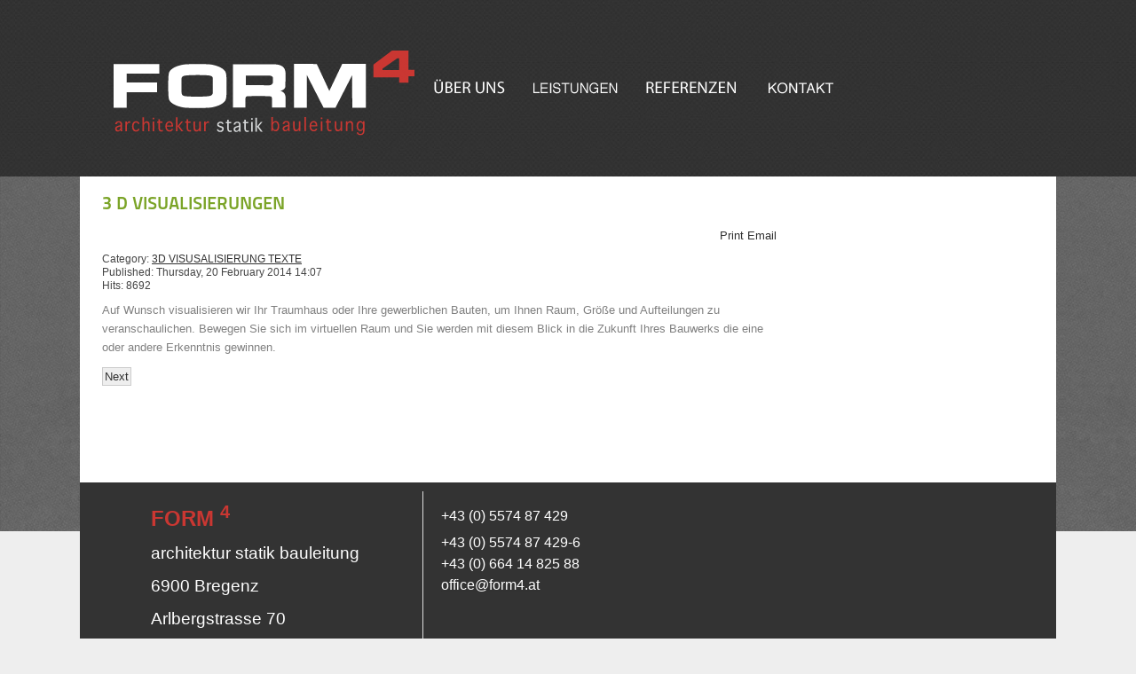

--- FILE ---
content_type: text/html; charset=utf-8
request_url: http://form4.at/index.php/component/content/article/25-3d-visusalisierung-texte/151-3-d-visualisierungen
body_size: 9912
content:
  <!DOCTYPE html><html xmlns="http://www.w3.org/1999/xhtml" xml:lang="en-gb" lang="en-gb" dir="ltr" >
  <head>
    <base href="http://form4.at/index.php/component/content/article/25-3d-visusalisierung-texte/151-3-d-visualisierungen" />
	<meta http-equiv="content-type" content="text/html; charset=utf-8" />
	<meta name="generator" content="Joomla! - Open Source Content Management" />
	<title>Form4</title>
	<link href="/templates/beez5/favicon.ico" rel="shortcut icon" type="image/vnd.microsoft.icon" />
	<script type="application/json" class="joomla-script-options new">{"csrf.token":"71d801eb95e56b306ba45a06f33871d8","system.paths":{"root":"","base":""}}</script>
	<script src="/media/system/js/mootools-core.js?28b44b95ea4bf30a04cbbb5652ac965d" type="text/javascript"></script>
	<script src="/media/system/js/core.js?28b44b95ea4bf30a04cbbb5652ac965d" type="text/javascript"></script>
	<script src="/media/system/js/mootools-more.js?28b44b95ea4bf30a04cbbb5652ac965d" type="text/javascript"></script>
	<script src="/templates/beez5/javascript/md_stylechanger.js" type="text/javascript" defer="defer"></script>

    <link rel="stylesheet" href="/templates/system/css/system.css" type="text/css" />
    <link rel="stylesheet" href="/templates/beez5/css/position.css" type="text/css" media="screen,projection" />
    <link rel="stylesheet" href="/templates/beez5/css/layout.css" type="text/css" media="screen,projection" />
    <link rel="stylesheet" href="/templates/beez5/css/print.css" type="text/css" media="Print" />
    <link rel="stylesheet" href="/templates/beez5/css/beez5.css" type="text/css" />
    <link rel="stylesheet" href="/templates/beez5/css/general.css" type="text/css" />
        <!--[if lte IE 6]>
      <link href="/templates/beez5/css/ieonly.css" rel="stylesheet" type="text/css" />
    <![endif]-->
    <!--[if IE 7]>
      <link href="/templates/beez5/css/ie7only.css" rel="stylesheet" type="text/css" />
    <![endif]-->
    <!--[if lt IE 9]>
      <script type="text/javascript" src="/templates/beez5/javascript/html5.js"></script>
    <![endif]-->
    <script type="text/javascript" src="/templates/beez5/javascript/hide.js"></script>

    <script type="text/javascript">
      var big ='72%';
      var small='53%';
      var altopen='is open';
      var altclose='is closed';
      var bildauf='/templates/beez5/images/plus.png';
      var bildzu='/templates/beez5/images/minus.png';
      var rightopen='Open info';
      var rightclose='Close info';
      var fontSizeTitle='Font size';
            var bigger='Bigger';
            var reset='Reset';
            var smaller='Smaller';
            var biggerTitle='Increase size';
            var resetTitle='Revert styles to default';
            var smallerTitle='Decrease size';
    </script>

  <script type="text/javascript" src="http://form4.at/plugins/system/mooimageck/mooimageck/mooPuffy_CK.js"></script>
<script type="text/javascript">
window.addEvent('domready', function() {new Moopuffy_ck($$('.moopuffy'),{mooDuree:500,ratio:1.3});});
</script>
<script type="text/javascript" src="http://form4.at/plugins/system/mooimageck/mooimageck/mooOpacite_CK.js"></script>
<script type="text/javascript">
window.addEvent('domready', function() {new mooOpacite_ck($$('.mooopacite'),{mooDuree1:100,mooDuree2:500,opacite:0.5});});
</script>
<script type="text/javascript" src="http://form4.at/plugins/system/mooimageck/mooimageck/mooShake_CK.js"></script>
<script type="text/javascript">
window.addEvent('domready', function() {new MooShake_ck($$('.mooshake'),{mooDuree:100});});
</script>
<script type="text/javascript" src="http://form4.at/plugins/system/mooimageck/mooimageck/reflection.js"></script>
</head>

  <body>

<div id="all">
  <div id="back">
      <header id="header">
              <div class="logoheader">
          <h1 id="logo">

                                        <span class="header1">
                    </span></h1>
        </div><!-- end logoheader -->

          <ul class="skiplinks">
            <li><a href="#main" class="u2">Skip to content</a></li>
            <li><a href="#nav" class="u2">Jump to main navigation and login</a></li>
                      </ul>
          <h2 class="unseen">Nav view search</h2>
          <h3 class="unseen">Navigation</h3>
          

<div class="custom"  >
	<p style="text-align: left; margin-left: 30px;">&nbsp;&nbsp;<a href="/index.php"><img class="mooopacite" src="/images/banners/f4_logo_web.png" alt="" /></a>&nbsp;&nbsp;<a href="/index.php/ueber-uns"><img class="mooopacite" onmouseover="this.src='/images/menu/ueberuns_over.png';" onmouseout="this.src='/images/menu/ueberuns.png';" src="/images/menu/ueberuns.png" alt="" /></a>&nbsp; &nbsp;<a href="/index.php/leistungen"><img class="mooopacite" onmouseover="this.src='/images/menu/leistungen_over.png';" onmouseout="this.src='/images/menu/leistungen.png';" src="/images/menu/leistungen.png" alt="" /></a>&nbsp; &nbsp; &nbsp;&nbsp;<a href="/index.php/referenzen"><img class="mooopacite" onmouseover="this.src='/images/menu/referenzen_over.png';" onmouseout="this.src='/images/menu/referenzen.png';" src="/images/menu/referenzen.png" alt="" /></a>&nbsp; &nbsp;&nbsp;<a href="/index.php/kontakt"><img class="mooopacite" onmouseover="this.src='/images/menu/kontakt_over.png';" onmouseout="this.src='/images/menu/kontakt.png';" src="/images/menu/kontakt.png" alt="" /></a></p></div>

          <div id="line">
          <h3 class="unseen">Search</h3>
          
          </div> <!-- end line -->
    <div id="header-image">
      
                </div>
          </header><!-- end header -->
        <div id="contentarea">
          <div id="breadcrumbs">

              

          </div>

          
          <div id="wrapper2" class="shownocolumns">

            <div id="main">

            
              <div id="system-message-container">
	</div>

              <article class="item-page">
		<h2>
			3 D VISUALISIERUNGEN		</h2>

		<ul class="actions">
										<li class="print-icon">
						<a href="/index.php/component/content/article/25-3d-visusalisierung-texte/151-3-d-visualisierungen?tmpl=component&amp;print=1" title="Print article < 3 D VISUALISIERUNGEN >" onclick="window.open(this.href,'win2','status=no,toolbar=no,scrollbars=yes,titlebar=no,menubar=no,resizable=yes,width=640,height=480,directories=no,location=no'); return false;" rel="nofollow">			<span class="icon-print" aria-hidden="true"></span>
		Print	</a>				</li>
				
								<li class="email-icon">
						<a href="/index.php/component/mailto/?tmpl=component&amp;template=beez5&amp;link=a68f21f28f66584d0f7245f52aa6dbd58710a14e" title="Email this link to a friend" onclick="window.open(this.href,'win2','width=400,height=350,menubar=yes,resizable=yes'); return false;" rel="nofollow">			<span class="icon-envelope" aria-hidden="true"></span>
		Email	</a>				</li>
												</ul>

	
	

 <dl class="article-info">
 <dt class="article-info-term">Details</dt>
		<dd class="category-name">
										Category: <a href="/index.php/component/content/category/25-3d-visusalisierung-texte">3D VISUSALISIERUNG TEXTE</a>						</dd>
		<dd class="published">
		Published: Thursday, 20 February 2014 14:07		</dd>
		<dd class="hits">
		Hits: 8692		</dd>
 </dl>

	

			<p style="text-align: left;"><span style="color: #808080; font-family: arial, helvetica, sans-serif;">Auf Wunsch visualisieren wir Ihr Traumhaus oder Ihre gewerblichen Bauten, um Ihnen Raum, Größe und Aufteilungen zu veranschaulichen. Bewegen Sie sich im virtuellen Raum und Sie werden mit diesem Blick in die Zukunft Ihres Bauwerks die eine oder andere Erkenntnis gewinnen.</span></p> 
<ul class="pager pagenav">
	<li class="next">
		<a class="hasTooltip" title="TESTEN SIE ALLE PARAMETER" aria-label="Next article: TESTEN SIE ALLE PARAMETER" href="/index.php/component/content/article/25-3d-visusalisierung-texte/158-testes-sie-alle-parameter" rel="next">
			<span aria-hidden="true">Next</span> <span class="icon-chevron-right" aria-hidden="true"></span>		</a>
	</li>
</ul>

		</article>



            </div><!-- end main -->

          </div><!-- end wrapper -->

        
      
          <div class="wrap"></div>

        </div> <!-- end contentarea -->

      </div><!-- back -->

    </div><!-- all -->

    <div id="footer-outer">

          <div id="footer-inner">

        <div id="bottom">
                    <div class="box box1"> <div class="moduletable">
 

<div class="custom"  >
	<div style="text-align: left; margin-left: 60px;"><span style="font-size: xx-large;"><span style="font-size: 18pt;"><strong style="font-weight: bold;"><span style="color: #ca3732;">FORM <sup>4</sup><br /></span></strong><span style="font-size: 14pt; color: #ffffff;">architektur statik bauleitung</span><br /><span style="font-size: 14pt; color: #ffffff;">6900 Bregenz</span><br /><span style="font-size: 14pt; color: #ffffff;">Arlbergstrasse 70</span></span></span></div></div>
</div>
</div>
                                 <div class="box box2"> <div class="moduletable">
 

<div class="custom"  >
	<p style="text-align: left;"><span style="font-size: xx-large;"><span style="font-size: 18pt;"></span><span style="font-size: 12pt; color: #ffffff;">+43 (0) 5574 87 429</span><br /><span style="font-size: 12pt; color: #ffffff;">+43 (0) 5574 87 429-</span></span><span style="font-size: 12pt; color: #ffffff;">6<br />+43 (0) 664 14 825 88<br /><a href="mailto:office@form4.at"><span style="color: #ffffff;">office@form4.at</span></a></span></p></div>
</div>
</div>
                            </div>
      </div>
    
      <div id="footer-sub">

              <footer id="footer">
      
          
          <p>
          </p>

              </footer>
      
      </div>

    </div>
    
  </body>
</html>


--- FILE ---
content_type: text/css
request_url: http://form4.at/templates/beez5/css/general.css
body_size: 4441
content:
/* not ready */

/* -- form validation */
.invalid { border-color: #ff0000; }
label.invalid { color: #ff0000; }

/* -- buttons */
#editor-xtd-buttons {
        padding: 0px;
}

.button2-left,
.button2-right,
.button2-left div,
.button2-right div {
        float: left;
}

.button2-left a,
.button2-right a,
.button2-left span,
.button2-right span {
        display: block;

        float: left;


        color: #666;
        cursor: pointer;
}

.button2-left span,
.button2-right span {
        cursor: default;
        color: #999;
}

.button2-left .page a,
.button2-right .page a,
.button2-left .page span,
.button2-right .page span {
        padding: 0 6px;
}

.page span {
        color: #000;
        font-weight: bold;
}

.button2-left a:hover,
.button2-right a:hover {
        text-decoration: none;
        color: #0B55C4;
}

.button2-left a,
.button2-left span {
        padding: 0 24px 0 6px;
}

.button2-right a,
.button2-right span {
        padding: 0 6px 0 24px;
}

.button2-left {
        float: left;
        margin-left: 5px;
}

.button2-right {

        float: left;
        margin-left: 5px;
}

.button2-left .image {

}

.button2-left .readmore {

}

.button2-left .pagebreak {

}

/* Tooltips */
div.tooltip {
        float: left;
        background: #ffc;
        border: 1px solid #D4D5AA;
        padding: 5px;
        max-width: 200px;
}

div.tooltip h4 {
        padding: 0;
        margin: 0;
        font-size: 95%;
        font-weight: bold;
        margin-top: -15px;
        padding-top: 15px;
        padding-bottom: 5px;

}

div.tooltip p {
        font-size: 90%;
        margin: 0;
}

/* Caption fixes */
.img_caption .left {
        float: left;
        margin-right: 1em;
}

.img_caption .right {
        float: right;
        margin-left: 1em;
}

.img_caption .left p {
        clear: left;
        text-align: center;
}

.img_caption .right p {
        clear: right;
        text-align: center;
}

.img_caption  {
  text-align: center!important;
}

.img_caption.none {
  margin-left:auto;
  margin-right:auto;
}


/* Calendar */
a img.calendar {
        width: 16px;
        height: 16px;
        margin-left: 3px;
        cursor: pointer;
        vertical-align: middle;
}

/* System Messages */

.error
{
        padding:0px;
        margin-bottom: 20px;
}

.error h2
{
        color:#000 !important;
        font-size:1.4em !important;
        text-transform:uppercase;
        padding:0 0 0 0px !important
}

#system-message
{
                margin:10px 0 20px 0;
                border-left:0;
                border-right:0;
}

#system-message dt
{
  font-weight: bold;
}
#system-message dd
{
  margin: 0 0 15px 0;
  font-weight: bold;
  text-indent: 0px;
  padding:0
}
#system-message dd ul
{
  color: #000;
  list-style: none;
  padding: 0px;
}
#system-message dd ul li
{
  line-height:1.5em
}

/* System Standard Messages */
#system-message dt.message
{
  position:absolute;
  top:-2000px;
  left:-3000px;
}

#system-message dd.message  ul
{
  background: #fff  url(../images/system/notice-info.png) no-repeat;
  padding-left:40px;
  padding: 10px 10px 10px 40px;
  border-top: 2px solid #90B203;
  border-bottom: 2px solid #90B203;
}

#system-message dd.message ul li{background:none !important}

/* System Error Messages */
#system-message dt.error
{
  position:absolute;
  top:-2000px;
  left:-3000px;
}

#system-message dd.error ul
{
  background:#fff url(../images/system/notice-alert.png) no-repeat ;
  padding-left:40px;
   padding: 10px 10px 10px 40px;
    border-top: 2px solid #990000;
    border-bottom: 2px solid #990000;
}



/* System Notice Messages */
#system-message dt.notice
{
  position:absolute;
  top:-2000px;
  left:-3000px;
}

#system-message dd.notice  ul
{
    background:#fff url(../images/system/notice-note.png) no-repeat ;
    padding-left:40px;
      padding: 10px 10px 10px 40px;
      border-top: 2px solid #FAA528;
      border-bottom: 2px solid #FAA528;
}
#system-message dd.notice ul { color: #000;margin:10px 0 }

#system-message
{
    margin-bottom: 0px;
    padding: 0;
}

#system-message dt
{
    font-weight: bold;
}

#system-message dd
{
    font-weight: bold;
    padding: 0;
}


--- FILE ---
content_type: application/javascript
request_url: http://form4.at/plugins/system/mooimageck/mooimageck/reflection.js
body_size: 1848
content:
/*
	reflection.js for mootools v1.5
	(c) 2006-2011 Christophe Beyls <http://www.digitalia.be>
	MIT-style license.
*/
Element.implement({reflect:function(b){var a=this;if(a.get("tag")=="img"){b=Object.append({height:1/3,opacity:0.5},b);a.unreflect();function c(){var f=a.width,d=a.height,k,h,l,g,j;h=Math.floor((b.height>1)?Math.min(d,b.height):d*b.height);k=new Element("canvas");if(k.getContext){try{g=k.setProperties({width:f,height:h}).getContext("2d");g.save();g.translate(0,d-1);g.scale(1,-1);g.drawImage(a,0,0,f,d);g.restore();g.globalCompositeOperation="destination-out";j=g.createLinearGradient(0,0,0,h);j.addColorStop(0,"rgba(255, 255, 255, "+(1-b.opacity)+")");j.addColorStop(1,"rgba(255, 255, 255, 1.0)");g.fillStyle=j;g.rect(0,0,f,h);g.fill()}catch(i){return}}else{if(!Browser.ie){return}k=new Element("img",{src:a.src,styles:{width:f,height:d,marginBottom:h-d,filter:"FlipV progid:DXImageTransform.Microsoft.Alpha(Opacity="+(b.opacity*100)+", FinishOpacity=0, Style=1, StartX=0, StartY=0, FinishX=0, FinishY="+(h/d*100)+")"}})}k.setStyles({display:"block",border:0});l=new Element(($(a.parentNode).get("tag")=="a")?"span":"div").inject(a,"after").adopt(a,k);l.className=a.className;a.store("reflected",l.style.cssText=a.style.cssText);l.setStyles({width:f,height:d+h,overflow:"hidden"});a.style.cssText="display: block; border: 0px";a.className="reflected"}if(a.complete){c()}else{a.onload=c}}return a},unreflect:function(){var b=this,a=this.retrieve("reflected"),c;b.onload=function(){};if(a!==null){c=b.parentNode;b.className=c.className;b.style.cssText=a;b.eliminate("reflected");c.parentNode.replaceChild(b,c)}return b}});

// AUTOLOAD CODE BLOCK (MAY BE CHANGED OR REMOVED)
window.addEvent("domready", function() {
	$$("img").filter(function(img) { return img.hasClass("reflect"); }).reflect({/* Put custom options here */});
});
